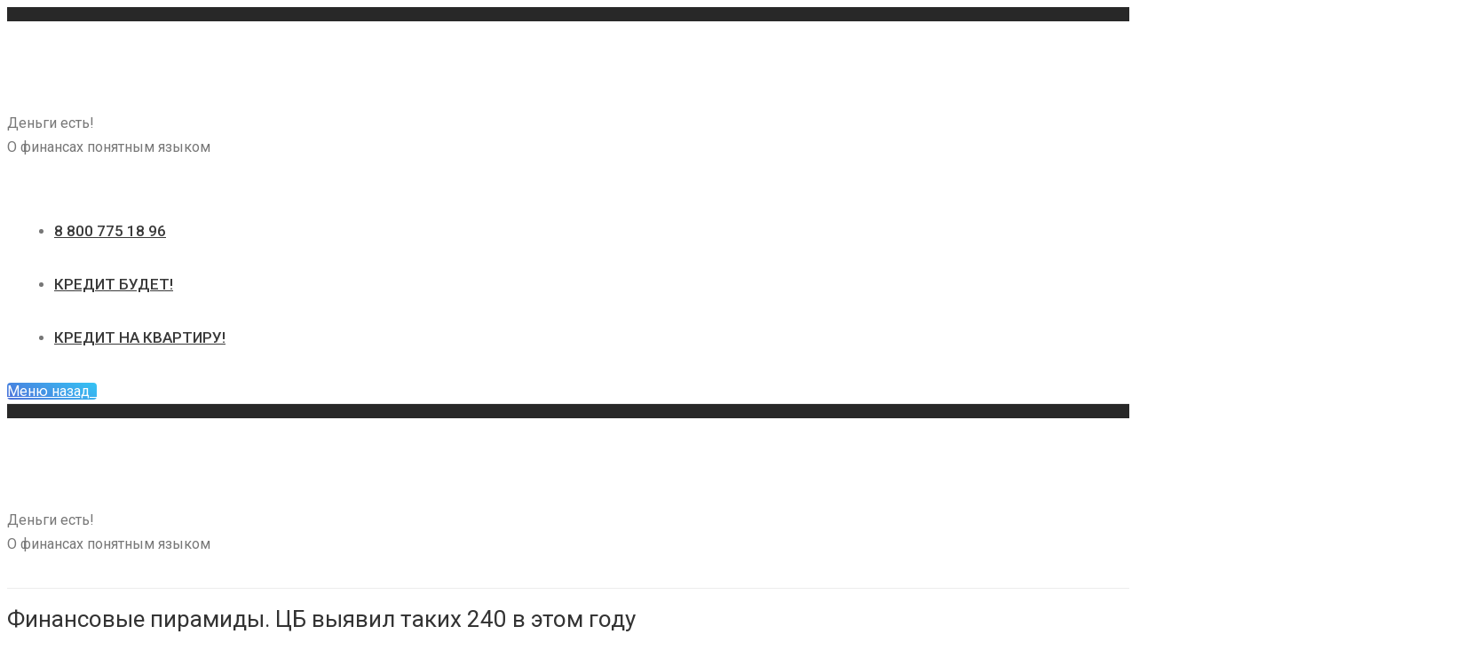

--- FILE ---
content_type: text/html; charset=UTF-8
request_url: https://www.dengiest.ru/2019/10/25/240-finansovyh-piramid/
body_size: 15703
content:
<!DOCTYPE html> <!--[if IE 6]><html id=ie6 class="ancient-ie old-ie no-js" lang=ru-RU> <![endif]--> <!--[if IE 7]><html id=ie7 class="ancient-ie old-ie no-js" lang=ru-RU> <![endif]--> <!--[if IE 8]><html id=ie8 class="old-ie no-js" lang=ru-RU> <![endif]--> <!--[if IE 9]><html id=ie9 class="old-ie9 no-js" lang=ru-RU> <![endif]--> <!--[if !(IE 6) | !(IE 7) | !(IE 8)  ]><!--><html class=no-js lang=ru-RU> <!--<![endif]--><head><meta charset=UTF-8><meta name=viewport content="width=device-width, initial-scale=1, maximum-scale=1"> <script>function createCookie(a,d,b){if(b){var c=new Date;c.setTime(c.getTime()+864E5*b);b="; expires="+c.toGMTString()}else b="";document.cookie=a+"="+d+b+"; path=/"}function readCookie(a){a+="=";for(var d=document.cookie.split(";"),b=0;b<d.length;b++){for(var c=d[b];" "==c.charAt(0);)c=c.substring(1,c.length);if(0==c.indexOf(a))return c.substring(a.length,c.length)}return null}function eraseCookie(a){createCookie(a,"",-1)}function areCookiesEnabled(){var a=!1;createCookie("testing","Hello",1);null!=readCookie("testing")&&(a=!0,eraseCookie("testing"));return a}(function(a){var d=readCookie("devicePixelRatio"),b=void 0===a.devicePixelRatio?1:a.devicePixelRatio;areCookiesEnabled()&&null==d&&(createCookie("devicePixelRatio",b,7),1!=b&&a.location.reload(!0))})(window);</script> <link rel=profile href=http://gmpg.org/xfn/11><link rel=pingback href> <!--[if IE]> <script src=//html5shiv.googlecode.com/svn/trunk/html5.js></script> <![endif]--><link rel=icon href=https://www.dengiest.ru/wp-content/uploads/2015/09/favicon-credit-16.ico type=image/x-icon><link rel="shortcut icon" href=https://www.dengiest.ru/wp-content/uploads/2015/09/favicon-credit-16.ico type=image/x-icon><meta name=google-site-verification content=DxgJ8pencs-4Txiw0ruhAr763Vh0ZOXniCXq54PEetM><meta name=yandex-verification content=775d02929c577e4b><title>Финансовые пирамиды. ЦБ выявил таких 240 в этом году - Деньги есть!</title><meta name=mobile-web-app-capable content=yes><script data-ref=https://goo.gl/C1gw96 data-abtf='[-1,-1,[[[&quot;all&quot;],&quot;https://www.dengiest.ru/wp-content/plugins/contact-form-7/includes/css/styles.css?ver=5.0.1&quot;],[[&quot;all&quot;],&quot;https://www.dengiest.ru/wp-content/plugins/social-media-widget/social_widget.css?ver=4.8.1&quot;],[[&quot;all&quot;],&quot;https://www.dengiest.ru/wp-content/plugins/vkontakte-api/assets/css/social-button.css?ver=4.0.1&quot;],[[&quot;all&quot;],&quot;https://www.dengiest.ru/wp-content/plugins/testimonial-rotator/testimonial-rotator-style.css?ver=4.8.1&quot;],[[&quot;all&quot;],&quot;https://www.dengiest.ru/wp-content/plugins/js_composer/assets/lib/font-awesome/css/font-awesome.min.css?ver=4.4.3&quot;],[[&quot;all&quot;],&quot;https://fonts.googleapis.com/css?family=Roboto%3A400%2C400italic%2C500&amp;ver=4.8.1&quot;],[[&quot;all&quot;],&quot;https://www.dengiest.ru/wp-content/themes/dt-the7/css/main.min.css?ver=2.3.5&quot;],[[&quot;all&quot;],&quot;https://www.dengiest.ru/wp-content/themes/dt-the7/css/font-awesome.min.css?ver=2.3.5&quot;],[[&quot;all&quot;],&quot;https://www.dengiest.ru/wp-content/themes/dt-the7/css/fontello/css/fontello.css?ver=2.3.5&quot;],[[&quot;all&quot;],&quot;https://www.dengiest.ru/wp-content/uploads/wp-less/dt-the7/css/main-2ea1cb39c2.css?ver=2.3.5&quot;],[[&quot;all&quot;],&quot;https://www.dengiest.ru/wp-content/uploads/wp-less/dt-the7/css/custom-2ea1cb39c2.css?ver=2.3.5&quot;],[[&quot;all&quot;],&quot;https://www.dengiest.ru/wp-content/uploads/wp-less/dt-the7/css/media-2ea1cb39c2.css?ver=2.3.5&quot;],[[&quot;all&quot;],&quot;https://www.dengiest.ru/wp-content/themes/dt-the7/style.css?ver=2.3.5&quot;],[[&quot;all&quot;],&quot;https://www.dengiest.ru/wp-content/plugins/quotes-shortcode-and-widget/include/otw_components/otw_shortcode/css/otw_shortcode.css?ver=4.8.1&quot;],[[&quot;all&quot;],&quot;https://www.dengiest.ru/wp-content/plugins/shortcodes-ultimate/includes/css/shortcodes.css?ver=5.3.0&quot;]]]'>window.Abtf={};!function(e,d){function k(b){if((b=b.getAttribute("data-abtf"))&&"string"==typeof b)try{b=JSON.parse(b)}catch(p){}if(!(b&&b instanceof Array))throw Error("invalid config");for(var a=b.length,c=0;c<a;c++)void 0===e.Abtf[c]&&(e.Abtf[c]=-1===b[c]?void 0:b[c]);d[0](n,!0)}function n(b,a){function c(){f[2]?a[17](f[3],"webfont"):void 0!==b.WebFont&&b.WebFont.load(b.WebFontConfig)}var d=b.requestAnimationFrame||b.webkitRequestAnimationFrame||b.mozRequestAnimationFrame||b.msRequestAnimationFrame||function(a){b.setTimeout(a,1E3/60)};a[15]=function(){d.apply(b,arguments)};var e=!!b.requestIdleCallback&&b.requestIdleCallback;if(a[16]=!!e&&function(){e.apply(b,arguments)},a[7])var f=a[7];a[10]=function(){if(a[6]&&a[27](a[6]),a[1]&&!a[1][1]&&a[18](a[1][0]),a[7]){if(void 0===b.WebFontConfig&&(b.WebFontConfig={}),f[0]){b.WebFontConfig.google||(b.WebFontConfig.google={});b.WebFontConfig.google.families||(b.WebFontConfig.google.families=[]);for(var e=f[0].length,d=0;d<e;d++)b.WebFontConfig.google.families.push(f[0][d])}f[1]||c()}a[12]&&!a[4]&&a[12]()};a[11]=function(){a[12]&&a[4]&&a[12]();a[1]&&a[1][1]&&a[18](a[1][0]);a[7]&&f[1]&&c()};a[14](a[11]);a[17]=function(a,b){var c=document.createElement("script");c.src=a;b&&(c.id=b);c.async=!0;var d=document.getElementsByTagName("script")[0];d?d.parentNode.insertBefore(c,d):(document.head||document.getElementsByTagName("head")[0]).appendChild(c);!0}}d[14]=function(b,a,c){(a=document)[c="addEventListener"]?a[c]("DOMContentLoaded",b):e.attachEvent("onload",b)};var l,g=[];d[0]=function(b,a){if(l||a){if(b(e,e.Abtf,e.document,Object),!0===a){if(0<g.length)for(var c=g.shift();c;)d[0](c,1),c=g.shift();l=!0;m&&d[10]()}}else g.push(b)};if(document.currentScript&&document.currentScript.hasAttribute("data-abtf"))k(document.currentScript);else{var h=document.querySelector("script[data-abtf]");h?k(h):(e.console&&void 0!==console.error&&console.error("<script data-abtf> client missing"),d[14](function(){if(!(h=document.querySelector("script[data-abtf]")))throw Error("<script data-abtf> client missing");k(h)}))}var m;d[9]=function(){l?d[10]():m=!0}}(window,Abtf);Abtf[0](function(d,b){b[12]=function(){var c,a=b[2];if(a&&"object"==typeof a)for(i in document.getElementById("AbtfCSS")&&document.getElementById("AbtfCSS").nextSibling,a)a.hasOwnProperty(i)&&"object"==typeof a[i]&&(c=a[i][0].join(","),b[19](a[i][1],c))}});Abtf[0](function(g,c){var b,d=g.document;c[19]=function(g,r,k){function l(m){if(!e){for(var b=a.href,c=n.length;c--&&!e;)if(n[c].href===b){m();return}setTimeout(function(){l(m)})}}function p(a){d.body?a():setTimeout(function(){p(a)})}function f(){function b(){c[15](function(){a.media=r||"all";k&&k()})}e||(e=!0,a.addEventListener&&a.removeEventListener("load",f),void 0!==c[5]&&0<parseInt(c[5])?setTimeout(b,c[5]):b())}var a=d.createElement("link");if(b||!1===b||(b=document.getElementById("AbtfCSS"))||(b=!1),b)var h=b;else var q=(d.body||d.getElementsByTagName("head")[0]).childNodes,h=q[q.length-1];var n=d.styleSheets;a.rel="stylesheet";a.href=g;a.media="only x";var e=!1;return a.addEventListener?a.addEventListener("load",f):a.onload=f,p(function(){h.parentNode.insertBefore(a,h.nextSibling);l(f)}),a}});Abtf[9]();</script><style id=AbtfCSS data-abtf></style><meta name=description content="Центральный банк России только за 2019 год выявил 240 финансовых пирамид. Большая часть финансовых пирамид существуют в ..."><link rel=canonical href=https://www.dengiest.ru/2019/10/25/240-finansovyh-piramid/> <script type=application/ld+json>{"@context":"https:\/\/schema.org","@type":"Organization","url":"https:\/\/www.dengiest.ru\/","sameAs":[],"@id":"https:\/\/www.dengiest.ru\/#organization","name":"\u041e\u041e\u041e \"\u041f\u0424\u0422\"","logo":"https:\/\/www.dengiest.ru\/wp-content\/uploads\/2018\/01\/de_logo.jpg"}</script> <link rel=dns-prefetch href=//www.dengiest.ru><link rel=dns-prefetch href=//fonts.googleapis.com><link rel=dns-prefetch href=//s.w.org><link rel=alternate type=application/rss+xml title="Деньги есть! &raquo; Лента" href=https://www.dengiest.ru/feed/><link rel=alternate type=application/rss+xml title="Деньги есть! &raquo; Лента комментариев" href=https://www.dengiest.ru/comments/feed/><link rel=alternate type=application/rss+xml title="Деньги есть! &raquo; Лента комментариев к &laquo;Финансовые пирамиды. ЦБ выявил таких 240 в этом году&raquo;" href=https://www.dengiest.ru/2019/10/25/240-finansovyh-piramid/feed/> <script>'use strict';(function(w){var darx={};darx.addEvent=function(elem,event,fn){if(elem.addEventListener){elem.addEventListener(event,fn,false);}else{elem.attachEvent('on'+event,function(){return(fn.call(elem,window.event));});}};darx.fireEvent=function(elem,event){var evt=elem.createEvent('Event');evt.initEvent(event,true,true);elem.dispatchEvent(evt);};darx.get=function(url,data,callback){sendRequest('GET',url,data,callback);};darx.post=function(url,data,callback){sendRequest('POST',url,data,callback);};darx.getJSON=function(url,data,callback){var callbackName='darx_jsonp_'+Math.round(1000000000*Math.random());window[callbackName]=function(data){delete window[callbackName];document.body.removeChild(script);callback(data);};var script=document.createElement('script');script.type="text/javascript";script.async=true;data.callback=callbackName;script.src=url+'?'+http_build_query(data);document.body.appendChild(script);};var http_build_query=function(data){var params=[];var type;for(var key in data){if(data.hasOwnProperty(key)){type=Object.prototype.toString.call(data[key]);if(type==='[object Array]'||type==='[object Object]'){for(var i in data[key]){if(data[key].hasOwnProperty(i)){params.push(encodeURIComponent(key)+'[]='+encodeURIComponent(data[key][i]));}}}else{params.push(encodeURIComponent(key)+'='+encodeURIComponent(data[key]));}}}return params.join('&');};var sendRequest=function(method,url,data,callback){var xhr=false;var XMLHttpFactories=[function(){return new XMLHttpRequest()},function(){return new ActiveXObject("Msxml2.XMLHTTP")},function(){return new ActiveXObject("Msxml3.XMLHTTP")},function(){return new ActiveXObject("Microsoft.XMLHTTP")}];for(var i=0;i<XMLHttpFactories.length;++i){try{xhr=XMLHttpFactories[i]()}catch(e){continue;}break;}if(!xhr)return;if(method==='GET'){data.r=Math.random();url+='?'+http_build_query(data);}xhr.open(method,url,true);xhr.setRequestHeader("X-Requested-With","XMLHttpRequest");xhr.timeout=5000;if(callback){xhr.loaded=xhr.onreadystatechange=function(){if(xhr.readyState!==4)return;callback(xhr.responseText,xhr);}}if(method!=='GET'){xhr.setRequestHeader("Content-type","application/x-www-form-urlencoded");xhr.send(http_build_query(data));}else{xhr.send(null);}};w.darx=darx;}(window));</script>  <script
src="//www.googletagmanager.com/gtag/js?id=UA-59156252-1"  data-cfasync=false data-wpfc-render=false async></script> <script data-cfasync=false data-wpfc-render=false>var mi_version='8.10.1';var mi_track_user=true;var mi_no_track_reason='';var disableStrs=['ga-disable-UA-59156252-1',];function __gtagTrackerIsOptedOut(){for(var index=0;index<disableStrs.length;index++){if(document.cookie.indexOf(disableStrs[index]+'=true')>-1){return true;}}return false;}if(__gtagTrackerIsOptedOut()){for(var index=0;index<disableStrs.length;index++){window[disableStrs[index]]=true;}}function __gtagTrackerOptout(){for(var index=0;index<disableStrs.length;index++){document.cookie=disableStrs[index]+'=true; expires=Thu, 31 Dec 2099 23:59:59 UTC; path=/';window[disableStrs[index]]=true;}}if('undefined'===typeof gaOptout){function gaOptout(){__gtagTrackerOptout();}}window.dataLayer=window.dataLayer||[];window.MonsterInsightsDualTracker={helpers:{},trackers:{},};if(mi_track_user){function __gtagDataLayer(){dataLayer.push(arguments);}function __gtagTracker(type,name,parameters){if(!parameters){parameters={};}if(parameters.send_to){__gtagDataLayer.apply(null,arguments);return;}if(type==='event'){parameters.send_to=monsterinsights_frontend.ua;__gtagDataLayer(type,name,parameters);}else{__gtagDataLayer.apply(null,arguments);}}__gtagTracker('js',new Date());__gtagTracker('set',{'developer_id.dZGIzZG':true,});__gtagTracker('config','UA-59156252-1',{"forceSSL":"true","anonymize_ip":"true"});window.gtag=__gtagTracker;(function(){var noopfn=function(){return null;};var newtracker=function(){return new Tracker();};var Tracker=function(){return null;};var p=Tracker.prototype;p.get=noopfn;p.set=noopfn;p.send=function(){var args=Array.prototype.slice.call(arguments);args.unshift('send');__gaTracker.apply(null,args);};var __gaTracker=function(){var len=arguments.length;if(len===0){return;}var f=arguments[len-1];if(typeof f!=='object'||f===null||typeof f.hitCallback!=='function'){if('send'===arguments[0]){var hitConverted,hitObject=false,action;if('event'===arguments[1]){if('undefined'!==typeof arguments[3]){hitObject={'eventAction':arguments[3],'eventCategory':arguments[2],'eventLabel':arguments[4],'value':arguments[5]?arguments[5]:1,}}}if('pageview'===arguments[1]){if('undefined'!==typeof arguments[2]){hitObject={'eventAction':'page_view','page_path':arguments[2],}}}if(typeof arguments[2]==='object'){hitObject=arguments[2];}if(typeof arguments[5]==='object'){Object.assign(hitObject,arguments[5]);}if('undefined'!==typeof arguments[1].hitType){hitObject=arguments[1];if('pageview'===hitObject.hitType){hitObject.eventAction='page_view';}}if(hitObject){action='timing'===arguments[1].hitType?'timing_complete':hitObject.eventAction;hitConverted=mapArgs(hitObject);__gtagTracker('event',action,hitConverted);}}return;}function mapArgs(args){var arg,hit={};var gaMap={'eventCategory':'event_category','eventAction':'event_action','eventLabel':'event_label','eventValue':'event_value','nonInteraction':'non_interaction','timingCategory':'event_category','timingVar':'name','timingValue':'value','timingLabel':'event_label','page':'page_path','location':'page_location','title':'page_title',};for(arg in args){if(!(!args.hasOwnProperty(arg)||!gaMap.hasOwnProperty(arg))){hit[gaMap[arg]]=args[arg];}else{hit[arg]=args[arg];}}return hit;}try{f.hitCallback();}catch(ex){}};__gaTracker.create=newtracker;__gaTracker.getByName=newtracker;__gaTracker.getAll=function(){return[];};__gaTracker.remove=noopfn;__gaTracker.loaded=true;window['__gaTracker']=__gaTracker;})();}else{console.log("");(function(){function __gtagTracker(){return null;}window['__gtagTracker']=__gtagTracker;window['gtag']=__gtagTracker;})();}</script>  <script>window._wpemojiSettings={"baseUrl":"https:\/\/s.w.org\/images\/core\/emoji\/2.3\/72x72\/","ext":".png","svgUrl":"https:\/\/s.w.org\/images\/core\/emoji\/2.3\/svg\/","svgExt":".svg","source":{"concatemoji":"https:\/\/www.dengiest.ru\/wp-includes\/js\/wp-emoji-release.min.js?ver=4.8.1"}};!function(a,b,c){function d(a){var b,c,d,e,f=String.fromCharCode;if(!k||!k.fillText)return!1;switch(k.clearRect(0,0,j.width,j.height),k.textBaseline="top",k.font="600 32px Arial",a){case"flag":return k.fillText(f(55356,56826,55356,56819),0,0),b=j.toDataURL(),k.clearRect(0,0,j.width,j.height),k.fillText(f(55356,56826,8203,55356,56819),0,0),c=j.toDataURL(),b===c&&(k.clearRect(0,0,j.width,j.height),k.fillText(f(55356,57332,56128,56423,56128,56418,56128,56421,56128,56430,56128,56423,56128,56447),0,0),b=j.toDataURL(),k.clearRect(0,0,j.width,j.height),k.fillText(f(55356,57332,8203,56128,56423,8203,56128,56418,8203,56128,56421,8203,56128,56430,8203,56128,56423,8203,56128,56447),0,0),c=j.toDataURL(),b!==c);case"emoji4":return k.fillText(f(55358,56794,8205,9794,65039),0,0),d=j.toDataURL(),k.clearRect(0,0,j.width,j.height),k.fillText(f(55358,56794,8203,9794,65039),0,0),e=j.toDataURL(),d!==e}return!1}function e(a){var c=b.createElement("script");c.src=a,c.defer=c.type="text/javascript",b.getElementsByTagName("head")[0].appendChild(c)}var f,g,h,i,j=b.createElement("canvas"),k=j.getContext&&j.getContext("2d");for(i=Array("flag","emoji4"),c.supports={everything:!0,everythingExceptFlag:!0},h=0;h<i.length;h++)c.supports[i[h]]=d(i[h]),c.supports.everything=c.supports.everything&&c.supports[i[h]],"flag"!==i[h]&&(c.supports.everythingExceptFlag=c.supports.everythingExceptFlag&&c.supports[i[h]]);c.supports.everythingExceptFlag=c.supports.everythingExceptFlag&&!c.supports.flag,c.DOMReady=!1,c.readyCallback=function(){c.DOMReady=!0},c.supports.everything||(g=function(){c.readyCallback()},b.addEventListener?(b.addEventListener("DOMContentLoaded",g,!1),a.addEventListener("load",g,!1)):(a.attachEvent("onload",g),b.attachEvent("onreadystatechange",function(){"complete"===b.readyState&&c.readyCallback()})),f=c.source||{},f.concatemoji?e(f.concatemoji):f.wpemoji&&f.twemoji&&(e(f.twemoji),e(f.wpemoji)))}(window,document,window._wpemojiSettings);</script> <style>img.wp-smiley,img.emoji{display:inline !important;border:none !important;box-shadow:none !important;height:1em !important;width:1em !important;margin:0 .07em !important;vertical-align:-0.1em !important;background:none !important;padding:0 !important}</style> <!--[if lt IE 9]><link rel=stylesheet id=dt-old-ie-css  href='https://www.dengiest.ru/wp-content/themes/dt-the7/css/old-ie.min.css?ver=2.3.5' type=text/css media=all> <![endif]--> <!--[if lt IE 9]><link rel=stylesheet id=dt-custom-old-ie.less-css  href='https://www.dengiest.ru/wp-content/uploads/wp-less/dt-the7/css/custom-old-ie-2ea1cb39c2.css?ver=2.3.5' type=text/css media=all> <![endif]--> <script src='https://www.dengiest.ru/wp-content/plugins/google-analytics-for-wordpress/assets/js/frontend-gtag.min.js?ver=8.10.1'></script> <script data-cfasync=false data-wpfc-render=false id=monsterinsights-frontend-script-js-extra>var monsterinsights_frontend={"js_events_tracking":"true","download_extensions":"doc,pdf,ppt,zip,xls,docx,pptx,xlsx","inbound_paths":"[]","home_url":"https:\/\/www.dengiest.ru","hash_tracking":"false","ua":"UA-59156252-1","v4_id":""};</script> <script>var ajaxurl="https:\/\/www.dengiest.ru\/wp-admin\/admin-ajax.php";</script> <script src='https://www.dengiest.ru/wp-includes/js/jquery/jquery.js?ver=1.12.4'></script> <script src='https://www.dengiest.ru/wp-includes/js/jquery/jquery-migrate.min.js?ver=1.4.1'></script> <script src='https://www.dengiest.ru/wp-content/plugins/useful-banner-manager/scripts.js?ver=4.8.1'></script> <script src='https://www.dengiest.ru/wp-content/plugins/wp-hide-post/public/js/wp-hide-post-public.js?ver=2.0.10'></script> <script src='https://www.dengiest.ru/wp-content/plugins/testimonial-rotator/js/jquery.cycletwo.js?ver=4.8.1'></script> <script src='https://www.dengiest.ru/wp-content/plugins/testimonial-rotator/js/jquery.cycletwo.addons.js?ver=4.8.1'></script> <script>var dtLocal={"passText":"\u0427\u0442\u043e \u0431\u044b \u043f\u043e\u0441\u043c\u043e\u0442\u0440\u0435\u0442\u044c \u0437\u0430\u0449\u0438\u0449\u0451\u043d\u043d\u043e\u0435 \u0441\u043e\u043e\u0431\u0449\u0435\u043d\u0438\u0435, \u043d\u0443\u0436\u043d\u043e \u0432\u0432\u0435\u0441\u0442\u0438 \u043f\u0430\u0440\u043e\u043b\u044c","moreButtonText":{"loading":"\u0417\u0430\u0433\u0440\u0443\u0437\u043a\u0430 ..."},"postID":"6970","ajaxurl":"https:\/\/www.dengiest.ru\/wp-admin\/admin-ajax.php","contactNonce":"393203bc7b","ajaxNonce":"1109ce9c5a","pageData":"","themeSettings":{"smoothScroll":"off","lazyLoading":false,"accentColor":{"mode":"gradient","color":["#4d71da","#35c4f4"]},"mobileHeader":{"firstSwitchPoint":970},"content":{"responsivenessTreshold":970,"textColor":"#777777","headerColor":"#333333"},"stripes":{"stripe1":{"textColor":"#777777","headerColor":"#333333"},"stripe2":{"textColor":"#f9f9f9","headerColor":"#f9f9f9"},"stripe3":{"textColor":"#2f363d","headerColor":"#2f363d"}}}};</script> <script src='https://www.dengiest.ru/wp-content/themes/dt-the7/js/above-the-fold.min.js?ver=2.3.5'></script> <link rel=https://api.w.org/ href=https://www.dengiest.ru/wp-json/><link rel=EditURI type=application/rsd+xml title=RSD href=https://www.dengiest.ru/xmlrpc.php?rsd><meta name=generator content="WordPress 4.8.1"><link rel=shortlink href='https://www.dengiest.ru/?p=6970'><link rel=alternate type=application/json+oembed href="https://www.dengiest.ru/wp-json/oembed/1.0/embed?url=https%3A%2F%2Fwww.dengiest.ru%2F2019%2F10%2F25%2F240-finansovyh-piramid%2F"><link rel=alternate type=text/xml+oembed href="https://www.dengiest.ru/wp-json/oembed/1.0/embed?url=https%3A%2F%2Fwww.dengiest.ru%2F2019%2F10%2F25%2F240-finansovyh-piramid%2F&#038;format=xml"> <script>jQuery(document).ready(function(){var ajaxRevslider=function(obj){var content="";data={};data.action='revslider_ajax_call_front';data.client_action='get_slider_html';data.token='20d543f321';data.type=obj.type;data.id=obj.id;data.aspectratio=obj.aspectratio;jQuery.ajax({type:"post",url:"https://www.dengiest.ru/wp-admin/admin-ajax.php",dataType:'json',data:data,async:false,success:function(ret,textStatus,XMLHttpRequest){if(ret.success==true)content=ret.data;},error:function(e){console.log(e);}});return content;};var ajaxRemoveRevslider=function(obj){return jQuery(obj.selector+" .rev_slider").revkill();};var extendessential=setInterval(function(){if(jQuery.fn.tpessential!=undefined){clearInterval(extendessential);if(typeof(jQuery.fn.tpessential.defaults)!=='undefined'){jQuery.fn.tpessential.defaults.ajaxTypes.push({type:"revslider",func:ajaxRevslider,killfunc:ajaxRemoveRevslider,openAnimationSpeed:0.3});}}},30);});</script> <script>dtGlobals.logoEnabled=1;dtGlobals.logoURL='https://www.dengiest.ru/wp-content/uploads/2015/08/logo_white_small.png 1x, https://www.dengiest.ru/wp-content/uploads/2015/08/logo_white1.png 2x';dtGlobals.logoW='59';dtGlobals.logoH='28';smartMenu=1;</script> <meta name=generator content="Powered by Visual Composer - drag and drop page builder for WordPress."> <!--[if IE 8]><link rel=stylesheet type=text/css href=https://www.dengiest.ru/wp-content/plugins/js_composer/assets/css/vc-ie8.css media=screen><![endif]--><meta name=onesignal content=wordpress-plugin> <script>window.OneSignal=window.OneSignal||[];OneSignal.push(function(){OneSignal.SERVICE_WORKER_UPDATER_PATH="OneSignalSDKUpdaterWorker.js.php";OneSignal.SERVICE_WORKER_PATH="OneSignalSDKWorker.js.php";OneSignal.SERVICE_WORKER_PARAM={scope:"/"};OneSignal.setDefaultNotificationUrl("https://www.dengiest.ru");var oneSignal_options={};window._oneSignalInitOptions=oneSignal_options;oneSignal_options['wordpress']=true;oneSignal_options['appId']='9a64280d-6fc0-41d3-8bd7-0a3e75c7ad0d';oneSignal_options['allowLocalhostAsSecureOrigin']=true;oneSignal_options['welcomeNotification']={};oneSignal_options['welcomeNotification']['title']="";oneSignal_options['welcomeNotification']['message']="Спасибо, что подписались на наши новости!";oneSignal_options['path']="https://www.dengiest.ru/wp-content/plugins/onesignal-free-web-push-notifications/sdk_files/";oneSignal_options['safari_web_id']="Web ID web.onesignal.auto.6b31cc7e-8212-45ce-95eb-ed8c35d3e69c";oneSignal_options['persistNotification']=false;oneSignal_options['promptOptions']={};oneSignal_options['notifyButton']={};oneSignal_options['notifyButton']['enable']=true;oneSignal_options['notifyButton']['position']='bottom-left';oneSignal_options['notifyButton']['theme']='default';oneSignal_options['notifyButton']['size']='medium';oneSignal_options['notifyButton']['showCredit']=true;oneSignal_options['notifyButton']['text']={};oneSignal_options['notifyButton']['text']['tip.state.unsubscribed']='Подписаться на новости';oneSignal_options['notifyButton']['text']['tip.state.subscribed']='Вы подписались на новости';oneSignal_options['notifyButton']['text']['tip.state.blocked']='Вы заблокировали оповещения';oneSignal_options['notifyButton']['text']['message.action.subscribed']='Спасибо за подписку на новости!';oneSignal_options['notifyButton']['text']['message.action.resubscribed']='Вы подписались на новости';oneSignal_options['notifyButton']['text']['message.action.unsubscribed']='Вы больше не будете получать оповещения';oneSignal_options['notifyButton']['text']['dialog.main.title']='Настроить оповещения';oneSignal_options['notifyButton']['text']['dialog.main.button.subscribe']='Подписаться';oneSignal_options['notifyButton']['text']['dialog.main.button.unsubscribe']='Отписаться';oneSignal_options['notifyButton']['text']['dialog.blocked.title']='Разблокировать оповещения';oneSignal_options['notifyButton']['text']['dialog.blocked.message']='Следуйте инструкциям для активации уведомлений:';OneSignal.init(window._oneSignalInitOptions);OneSignal.showSlidedownPrompt();});function documentInitOneSignal(){var oneSignal_elements=document.getElementsByClassName("OneSignal-prompt");var oneSignalLinkClickHandler=function(event){OneSignal.push(['registerForPushNotifications']);event.preventDefault();};for(var i=0;i<oneSignal_elements.length;i++)oneSignal_elements[i].addEventListener('click',oneSignalLinkClickHandler,false);}if(document.readyState==='complete'){documentInitOneSignal();}else{window.addEventListener("load",function(event){documentInitOneSignal();});}</script> <link rel=icon href=https://www.dengiest.ru/wp-content/uploads/2015/09/favicon-credit-16.ico type=image/x-icon><link rel="shortcut icon" href=https://www.dengiest.ru/wp-content/uploads/2015/09/favicon-credit-16.ico type=image/x-icon> <noscript><style>.wpb_animate_when_almost_visible{opacity:1}</style></noscript><meta property=vk:app_id content=5627414></head><body class="post-template-default single single-post postid-6970 single-format-standard scale-on-hover accent-gradient srcset-enabled btn-material style-ios boxes-transparent-bg bold-icons phantom-fade wpb-js-composer js-comp-ver-4.4.3 vc_responsive"><div id=page> <header id=header class="full-width-line show-device-logo show-mobile-logo dt-parent-menu-clickable line-decoration logo-left" role=banner><div id=top-bar role=complementary class="text-small solid-bg top-bar-hide top-bar-empty"><div class=wf-wrap><div class=wf-container-top><div class="wf-table wf-mobile-collapsed"></div></div></div></div><div class="wf-wrap "><div class=wf-table><div id=branding class=wf-td><a rel=nofollow href=https://www.dengiest.ru/><img class=" preload-me" srcset="https://www.dengiest.ru/wp-content/uploads/2015/08/logo_white.png 1x, https://www.dengiest.ru/wp-content/uploads/2015/08/de_logo_100_white.png 2x" width=118 height=57  alt="Деньги есть!"><img class="mobile-logo preload-me" srcset="https://www.dengiest.ru/wp-content/uploads/2015/08/logo_white1.png 1x, https://www.dengiest.ru/wp-content/uploads/2015/08/de_logo_100_white.png 2x" width=118 height=57  alt="Деньги есть!"></a><div id=site-title class=assistive-text>Деньги есть!</div><div id=site-description class=assistive-text>О финансах понятным языком</div></div> <nav id=products_navigation><ul id=main-nav class="fancy-rollovers wf-mobile-hidden gradient-decor underline-hover"><li class=" menu-item menu-item-type-post_type menu-item-object-page menu-item-2066 first"><a href=https://www.dengiest.ru/callback/><span>8 800 775 18 96</span></a></li><li class=" menu-item menu-item-type-post_type menu-item-object-page menu-item-3199"><a href=https://www.dengiest.ru/kreditbudet/><span>Кредит Будет!</span></a></li><li class=" menu-item menu-item-type-post_type menu-item-object-page menu-item-4949"><a href=https://www.dengiest.ru/kredit-na-kvartiru/><span>Кредит на квартиру!</span></a></li></ul> <a href=#show-menu rel=nofollow id=mobile-menu class=accent-bg> <span class=menu-open>Меню</span> <span class=menu-back>назад</span> <span class=wf-phone-visible>&nbsp;</span> </a> </nav></div></div></header> <header id=header class="full-width-line show-device-logo show-mobile-logo dt-parent-menu-clickable line-decoration logo-classic" role=banner><div id=top-bar role=complementary class="text-small solid-bg top-bar-hide top-bar-empty"><div class=wf-wrap><div class=wf-container-top><div class="wf-table wf-mobile-collapsed"></div></div></div></div><div class=wf-wrap><div class=wf-table><div id=branding class=wf-td><a rel=nofollow href=https://www.dengiest.ru/><img class=" preload-me" srcset="https://www.dengiest.ru/wp-content/uploads/2015/08/logo_white.png 1x, https://www.dengiest.ru/wp-content/uploads/2015/08/de_logo_100_white.png 2x" width=118 height=57  alt="Деньги есть!"><img class="mobile-logo preload-me" srcset="https://www.dengiest.ru/wp-content/uploads/2015/08/logo_white1.png 1x, https://www.dengiest.ru/wp-content/uploads/2015/08/de_logo_100_white.png 2x" width=118 height=57  alt="Деньги есть!"></a><div id=site-title class=assistive-text>Деньги есть!</div><div id=site-description class=assistive-text>О финансах понятным языком</div></div></div></div><div class=navigation-holder><div class="wf-wrap "><div class="wf-td hgroup"><h1 class="h3-size entry-title">Финансовые пирамиды. ЦБ выявил таких 240 в этом году</h1></div><div class=wf-td><div class=assistive-text>Вы здесь:</div><ol class="breadcrumbs text-normal" xmlns:v=http://rdf.data-vocabulary.org/#><li typeof=v:Breadcrumb><a rel=v:url rel=nofollow property=v:title href=https://www.dengiest.ru/ title>Главная</a></li><li typeof=v:Breadcrumb><a rel=v:url rel=nofollow property=v:title href=https://www.dengiest.ru/category/interesno-o-finansah/>Интересно о финансах</a></li><li class=current>Финансовые пирамиды. ЦБ выявил таких 240 в этом году</li></ol></div> <nav id=navigation><ul id=main-nav class="fancy-rollovers wf-mobile-hidden gradient-decor underline-hover"><li class=" menu-item menu-item-type-post_type menu-item-object-page menu-item-2080 first"><a href=https://www.dengiest.ru/interesno-o-finansah/><span>Интересно о финансах</span></a></li><li class=" menu-item menu-item-type-post_type menu-item-object-page menu-item-1508"><a href=https://www.dengiest.ru/contacts/><span>Контакты</span></a></li></ul> <a href=#show-menu rel=nofollow id=mobile-menu class=accent-bg> <span class=menu-open>Меню</span> <span class=menu-back>назад</span> <span class=wf-phone-visible>&nbsp;</span> </a> </nav></div></div></header>  <script >(function(d,w,c){(w[c]=w[c]||[]).push(function(){try{w.yaCounter31724961=new Ya.Metrika({id:31724961,clickmap:true,trackLinks:true,accurateTrackBounce:true,webvisor:true});}catch(e){}});var n=d.getElementsByTagName("script")[0],s=d.createElement("script"),f=function(){n.parentNode.insertBefore(s,n);};s.type="text/javascript";s.async=true;s.src="https://mc.yandex.ru/metrika/watch.js";if(w.opera=="[object Opera]"){d.addEventListener("DOMContentLoaded",f,false);}else{f();}})(document,window,"yandex_metrika_callbacks");</script> <noscript><div><img src=https://mc.yandex.ru/watch/31724961 style="position:absolute; left:-9999px;" alt></div></noscript><div class="page-title title-left transparent-bg" style="min-height: 106px;"><div class=wf-wrap><div class=wf-container-title><div class=wf-table style="height: 106px;"><div class="wf-td hgroup"><span class="h3-size entry-title">Финансовые пирамиды. ЦБ выявил таких 240 в этом году</span></div><div class=wf-td><div class=assistive-text>Вы здесь:</div><ol class="breadcrumbs text-normal" xmlns:v=http://rdf.data-vocabulary.org/#><li typeof=v:Breadcrumb><a rel=v:url rel=nofollow property=v:title href=https://www.dengiest.ru/ title>Главная</a></li><li typeof=v:Breadcrumb><a rel=v:url rel=nofollow property=v:title href=https://www.dengiest.ru/category/interesno-o-finansah/>Интересно о финансах</a></li><li class=current>Финансовые пирамиды. ЦБ выявил таких 240 в этом году</li></ol></div></div></div></div></div><div id=main class=sidebar-right><div class=main-gradient></div><div class=wf-wrap><div class=wf-container-main><div class="article-top-bar transparent-bg post-meta-disabled"><div class=wf-wrap><div class=wf-container-top><div class=navigation-inner><div class=single-navigation-wrap><a class=prev-post href=https://www.dengiest.ru/2019/10/28/mfo-i-biometriya/ rel=next></a><a class=next-post href=https://www.dengiest.ru/2019/10/23/rossiyane-bedneyut-na-glazah/ rel=prev></a></div></div></div></div></div><div id=content class=content role=main> <article id=post-6970 class="post-6970 post type-post status-publish format-standard has-post-thumbnail category-interesno-o-finansah description-off"> <a href=https://www.dengiest.ru/wp-content/uploads/2019/10/piramida-min.jpg class="alignnone rollover rollover-zoom dt-single-mfp-popup dt-mfp-item mfp-image"  title="финансовые пирамиды" data-dt-img-description><img class=preload-me src=https://www.dengiest.ru/wp-content/uploads/2019/10/piramida-min.jpg width=1280 height=865  title=пирамида alt="финансовые пирамиды"></a> <script>window.stManager={};window.stManager.done=function(type){if(type==='api/share.js'){darx.fireEvent(document,'vkapi_vkshare');}};</script> <div style=clear:both;><ul class=nostyle style=float:left><li><div class=vkapishare id=vkapi_share_6970_641932368></div></li> <script>(function(){darx.addEvent(document,'vkapi_vkshare',function(){document.getElementById('vkapi_share_6970_641932368').innerHTML=VK.Share.button({url:'https://www.dengiest.ru/2019/10/25/240-finansovyh-piramid/',title:'Финансовые пирамиды. ЦБ выявил таких 240 в этом году',description:'Центральный банк России только за 2019 год вывел на чистую "воду"  240 финансовых пирамид. Еще свежа память о Кэшбери. Помните такую? Многи',image:'https://www.dengiest.ru/wp-content/uploads/2019/10/piramida-min.jpg'},{type:'round_nocount',text:'Сохранить'});});})();</script><li><div style=max-width:65px><a target=_blank class=mrc__plugin_uber_like_button style='display: none' href=https%3A%2F%2Fwww.dengiest.ru%2F2019%2F10%2F25%2F240-finansovyh-piramid%2F data-mrc-config="{'nt':'1','cm':'1','sz':'20','st':'1','tp':'mm'}">Нравится</a></div></li><li><div id=okapi_share_1><script>(function(){darx.addEvent(document,'ok',function(){setTimeout(function(){OK.CONNECT.insertShareWidget("okapi_share_1","https%3A%2F%2Fwww.dengiest.ru%2F2019%2F10%2F25%2F240-finansovyh-piramid%2F","{width:145,height:30,st:'oval',sz:20,ck:1}");},0);});})();</script></div></li><li><div id=vkapi_like_6970_1726529182></div></li><script>(function(){darx.addEvent(document,'vk',function(){VK.init({apiId:5627414});VK.Widgets.Like('vkapi_like_6970_1726529182',{width:1,height:20,type:'button',verb:'0',pageTitle:'Финансовые пирамиды. ЦБ выявил таких 240 в этом году',pageDescription:'Центральный банк России только за 2019 год вывел на чистую "воду"  240 финансовых пирамид. Еще свежа память о Кэшбери. Помните такую? Многи',pageUrl:'https://www.dengiest.ru/2019/10/25/240-finansovyh-piramid/',pageImage:'https://www.dengiest.ru/wp-content/uploads/2019/10/piramida-min.jpg',text:'Центральный банк России только за 2019 год вывел на чистую "воду"  240 финансовых пирамид. Еще свежа память о Кэшбери. Помните такую? Многи'},6970);});})();</script></ul></div><br style=clear:both;><p class=p1><b>Центральный банк России только за 2019 год вывел на чистую &#171;воду&#187;  240 финансовых пирамид.</b></p><p>Еще свежа память о Кэшбери. Помните такую? Многие там потеряли свои деньги.<span id=more-6970></span></p><p class=p1>Большая часть финансовых мошенников присутствуют в кибер пространстве. Т.е. они доступны онлайн каждому, кто имеет интернет.  90 пирамид существовали в виде интернет-проектов.<span class=Apple-converted-space>  </span>Обычно они работают под прикрытием ООО, потребительского кооператива и подобных компаний.</p><p class=p1><strong>Мы писали ранее про признаки финансовых пирамид вот <span style="color: #3366ff;"><a href=https://www.dengiest.ru/2019/03/13/chto-takoe-finansovaya-piramida/ target=_blank rel=noopener><span style="color: #3366ff;">здесь</span></a></span>. Почитайте.</strong></p><p class=p1>Кстати, финансовые пирамиды это небольшая часть нелегальных кредиторов. Всего за 9 месяцев этого года Банк России выявил более 1,5 тысяч нелегальных кредиторов.</p><h3 class="p1"><strong>При этом позитивным фактором ЦБ считает тот факт, что снижается число россиян, которые участвуют в мошеннических финансовых схемах.</strong></h3><p class=p1>При ЦБ некоторое время назад был создан специальный департамент, который контролирует возникновение всяческих нелегальных финансовых схем. Это Департамент противодействия недобросовестным практикам.</p><p class=p1>Его руководитель отмечает, что не только ЦБ мониторит ситуацию, но и сами граждане теперь активно сообщают о нарушении своих прав.</p><p>_________</p><p><strong>Что еще почитать:</strong></p><p><strong><a href=https://www.dengiest.ru/2019/05/29/zaemshhiki-s-povyshennym-riskom/ target=_blank rel=noopener><span style="color: #3366ff;">Проблемный заемщик. Кого банки считают клиентами с повышенным риском</span></a></strong></p><p><strong><a href=https://www.dengiest.ru/2016/07/09/kak-formiruetsya-kreditnaya-istoriya-i-prichem-tut-kreditnyj-rejting/ target=_blank rel=noopener><span style="color: #3366ff;">Как формируется кредитная история, и причем тут кредитный рейтинг?</span></a></strong></p><p><strong><a href=https://www.dengiest.ru/2018/11/29/finansovye-problemy/ target=_blank rel=noopener><span style="color: #3366ff;">Как понять, что у вас уже финансовые проблемы?</span></a></strong></p><p><strong>Подписывайтесь на наши новости по электронной почте. Всегда будете в курсе новостей и полезных советов.</strong></p> [newsletter]<div class=su-button-center><a href=https://www.dengiest.ru/kreditbudet/ class="su-button su-button-style-flat su-button-wide" style=color:#FFFFFF;background-color:#2d39ef;border-color:#242ebf;border-radius:66px;-moz-border-radius:66px;-webkit-border-radius:66px target=_blank rel=noopener><span style="color:#FFFFFF;padding:0px 30px;font-size:22px;line-height:44px;border-color:#6c74f4;border-radius:66px;-moz-border-radius:66px;-webkit-border-radius:66px;text-shadow:2px 2px 4px #000000;-moz-text-shadow:2px 2px 4px #000000;-webkit-text-shadow:2px 2px 4px #000000"> Заявку на заем под залог недвижимости можно оставить здесь. Разные кредиторы</span></a></div> <script>window.stManager={};window.stManager.done=function(type){if(type==='api/share.js'){darx.fireEvent(document,'vkapi_vkshare');}};</script> <script>window.stManager={};window.stManager.done=function(type){if(type==='api/share.js'){darx.fireEvent(document,'vkapi_vkshare');}};</script> <script>window.stManager={};window.stManager.done=function(type){if(type==='api/share.js'){darx.fireEvent(document,'vkapi_vkshare');}};</script> <script>window.stManager={};window.stManager.done=function(type){if(type==='api/share.js'){darx.fireEvent(document,'vkapi_vkshare');}};</script> <div class="dt-fancy-separator title-left fancy-posts-title"><div class=dt-fancy-title>Related posts<span class="separator-holder separator-right"></span></div></div><section class="items-grid round-images wf-container"><div class="wf-cell wf-1-2"><div class=borders><article class=post-format-standard><div class=wf-td><a class="alignleft post-rollover" href=https://www.dengiest.ru/2022/12/02/prodazha-nedvizhimosti-po-doverennosti/ ><img class=preload-me srcset="https://www.dengiest.ru/wp-content/uploads/2022/12/house-167734_1920-min-60x60.jpg 1x, https://www.dengiest.ru/wp-content/uploads/2022/12/house-167734_1920-min-120x120.jpg 2x" width=60 height=60  alt></a></div><div class=post-content><a href=https://www.dengiest.ru/2022/12/02/prodazha-nedvizhimosti-po-doverennosti/>Продажа недвижимости по доверенности</a><br/><time class=text-secondary datetime=2022-12-02T06:54:18+00:00>02.12.2022</time></div></article></div></div><div class="wf-cell wf-1-2"><div class=borders><article class=post-format-standard><div class=wf-td><a class="alignleft post-rollover" href=https://www.dengiest.ru/2022/12/01/chto-izmenitsya-v-koshelke-rossiyan-v-dekabre-2022-goda/ ><img class=preload-me srcset="https://www.dengiest.ru/wp-content/uploads/2019/10/izmeneniya-60x60.jpg 1x, https://www.dengiest.ru/wp-content/uploads/2019/10/izmeneniya-120x120.jpg 2x" width=60 height=60  alt></a></div><div class=post-content><a href=https://www.dengiest.ru/2022/12/01/chto-izmenitsya-v-koshelke-rossiyan-v-dekabre-2022-goda/>Что изменится в кошельке россиян в декабре 2022 года</a><br/><time class=text-secondary datetime=2022-12-01T06:02:32+00:00>01.12.2022</time></div></article></div></div><div class="wf-cell wf-1-2"><div class=borders><article class=post-format-standard><div class=wf-td><a class="alignleft post-rollover" href=https://www.dengiest.ru/2022/11/25/ipotechnyj-kredit-i-potrebitelskij-kredit-v-chem-raznitsa/ ><img class=preload-me srcset="https://www.dengiest.ru/wp-content/uploads/2022/11/mortgage-5266520_1920-min-60x60.jpg 1x, https://www.dengiest.ru/wp-content/uploads/2022/11/mortgage-5266520_1920-min-120x120.jpg 2x" width=60 height=60  alt></a></div><div class=post-content><a href=https://www.dengiest.ru/2022/11/25/ipotechnyj-kredit-i-potrebitelskij-kredit-v-chem-raznitsa/>Ипотечный кредит и потребительский кредит. В чем разница?</a><br/><time class=text-secondary datetime=2022-11-25T06:41:42+00:00>25.11.2022</time></div></article></div></div><div class="wf-cell wf-1-2"><div class=borders><article class=post-format-standard><div class=wf-td><a class="alignleft post-rollover" href=https://www.dengiest.ru/2022/11/21/teper-semi-budut-poluchat-edinoe-sotsialnoe-posobie/ ><img class=preload-me srcset="https://www.dengiest.ru/wp-content/uploads/2022/11/child-3046494_1920-min-60x60.jpg 1x, https://www.dengiest.ru/wp-content/uploads/2022/11/child-3046494_1920-min-120x120.jpg 2x" width=60 height=60  alt></a></div><div class=post-content><a href=https://www.dengiest.ru/2022/11/21/teper-semi-budut-poluchat-edinoe-sotsialnoe-posobie/>Теперь семьи будут получать Единое социальное пособие</a><br/><time class=text-secondary datetime=2022-11-21T16:21:20+00:00>21.11.2022</time></div></article></div></div></section> </article><div id=comments> <input type=hidden id=comments_post_id value=6970><style scoped=scoped>#vkapi_wrapper>div:not(:first-child){margin-left:10px}@media (min-width: 768px){#vkapi_wrapper>div{display:inline-block}}@media (max-width: 767px){#vkapi_wrapper>div:first-child{margin-left:10px}}</style><div id=vkapi_wrapper style='width:auto; margin:10px auto 20px 0; max-width:100%'><div style=white-space:nowrap><h3>Комментарии:</h3></div><div> <button style=white-space:nowrap class=submit onclick=showVK()> ВКонтакте (<span id=vkapi_comm_vk_count>X</span>) </button></div><div> <button style=white-space:nowrap class=submit onclick=showWP()> Обычные (0) </button></div></div><script>darx.addEvent(document,"DOMContentLoaded",function(){var id;if(id=document.getElementById("vk-comments")){id.style.transition="max-height 0ms linear 0s";id.style.overflow="hidden";}if(id=document.getElementById("fb-comments")){id.style.transition="max-height 0ms linear 0s";id.style.overflow="hidden";}if(id=document.getElementById("wp-comments")){id.style.transition="max-height 0ms linear 0s";id.style.overflow="hidden";}});if(!requestAnimationFrame){requestAnimationFrame=function(callback){setTimeout(callback,1000/75);}}function showVK(){requestAnimationFrame(function(){var id;if(id=document.getElementById("vk-comments")){id.style.maxHeight="4096px";id.style.transitionDuration="250ms";}if(id=document.getElementById("fb-comments")){id.style.maxHeight="0";id.style.transitionDuration="150ms";}if(id=document.getElementById("wp-comments")){id.style.maxHeight="0";id.style.transitionDuration="150ms";}});}function showFB(){requestAnimationFrame(function(){var id;if(id=document.getElementById("vk-comments")){id.style.maxHeight="0";id.style.transitionDuration="150ms";}if(id=document.getElementById("fb-comments")){id.style.maxHeight="4096px";id.style.transitionDuration="250ms";}if(id=document.getElementById("wp-comments")){id.style.maxHeight="0";id.style.transitionDuration="150ms";}});}function showWP(){requestAnimationFrame(function(){var id;if(id=document.getElementById("vk-comments")){id.style.maxHeight="0";id.style.transitionDuration="150ms";}if(id=document.getElementById("fb-comments")){id.style.maxHeight="0";id.style.transitionDuration="150ms";}if(id=document.getElementById("wp-comments")){id.style.maxHeight="4096px";id.style.transitionDuration="250ms";}});}</script><script>darx.addEvent(document,"DOMContentLoaded",showWP);</script> <div id=vk-comments style=max-width:600px><div id=vk-comments-widget></div> <script>(function(){darx.addEvent(document,'vk',function(){VK.init({apiId:5627414});VK.Widgets.Comments('vk-comments-widget',{width:0,height:0,limit:15,attach:'false',autoPublish:1,mini:1,pageUrl:'https://www.dengiest.ru/2019/10/25/240-finansovyh-piramid/'},6970);});var data={v:5.95,widget_api_id:5627414,page_id:6970,url:'https://www.dengiest.ru/2019/10/25/240-finansovyh-piramid/',access_token:''};darx.getJSON('https://api.vk.com/method/widgets.getComments',data,function(r){document.getElementById('vkapi_comm_vk_count').innerHTML=r.response.count;});})();</script> </div><div id=wp-comments><div id=comments class=comments-area><div class="dt-fancy-separator title-left fancy-comments-form"><div class=dt-fancy-title>Оставить комментарий<span class="separator-holder separator-right"></span></div></div><div id=respond class=comment-respond><h3 id="reply-title" class="comment-reply-title">Добавить комментарий <small><a rel=nofollow id=cancel-comment-reply-link href=/2019/10/25/240-finansovyh-piramid/#respond style=display:none;>Отменить ответ</a></small></h3><form action=https://www.dengiest.ru/wp-comments-post.php method=post id=commentform class=comment-form><p class=comment-notes><span id=email-notes>Ваш e-mail не будет опубликован.</span> Обязательные поля помечены <span class=required>*</span></p><p class=comment-form-comment><label for=comment>Комментарий</label><textarea id=comment name=comment cols=45 rows=8 maxlength=65525 aria-required=true required=required></textarea></p><p class=comment-form-author><label for=author>Имя <span class=required>*</span></label> <input id=author name=author type=text value size=30 maxlength=245 aria-required=true required=required></p><p class=comment-form-email><label for=email>E-mail <span class=required>*</span></label> <input id=email name=email type=text value size=30 maxlength=100 aria-describedby=email-notes aria-required=true required=required></p><p class=comment-form-url><label for=url>Сайт</label> <input id=url name=url type=text value size=30 maxlength=200></p><p class=form-submit><input name=submit type=submit id=submit class=submit value="Отправить комментарий"> <a href="javascript: void(0);" class=clear-form>очистить</a><a href="javascript: void(0);" class="dt-btn dt-btn-m">Отправить</a><input type=hidden name=comment_post_ID value=6970 id=comment_post_ID> <input type=hidden name=comment_parent id=comment_parent value=0></p></form></div></div></div></div></div> <aside id=sidebar class=sidebar><div class=sidebar-content> <section id=search-3 class="widget widget_search"><div class=widget-title>Поиск на сайте</div><form class=searchform role=search method=get action=https://www.dengiest.ru/> <input type=text class="field searchform-s" name=s value placeholder="Для поиска нажмите Enter&hellip;"> <input type=submit class="assistive-text searchsubmit" value=Go!> <a href=#go class=submit></a></form></section>		<section id=recent-posts-3 class="widget widget_recent_entries"><div class=widget-title>Полезно почитать</div><ul><li> <a href=https://www.dengiest.ru/2022/12/02/prodazha-nedvizhimosti-po-doverennosti/>Продажа недвижимости по доверенности</a></li><li> <a href=https://www.dengiest.ru/2022/12/01/chto-izmenitsya-v-koshelke-rossiyan-v-dekabre-2022-goda/>Что изменится в кошельке россиян в декабре 2022 года</a></li><li> <a href=https://www.dengiest.ru/2022/11/25/ipotechnyj-kredit-i-potrebitelskij-kredit-v-chem-raznitsa/>Ипотечный кредит и потребительский кредит. В чем разница?</a></li><li> <a href=https://www.dengiest.ru/2022/11/21/teper-semi-budut-poluchat-edinoe-sotsialnoe-posobie/>Теперь семьи будут получать Единое социальное пособие</a></li><li> <a href=https://www.dengiest.ru/2022/11/21/mozhno-vzyat-kredit-s-plohoj-kreditnoj-istoriej/>Можно взять кредит с плохой кредитной историей?</a></li></ul> </section>		<section id=social-widget-3 class="widget Social_Widget"><div class=widget-title>Мы в соц сетях</div><div class="socialmedia-buttons smw_left"><a href=https://vk.com/dengiestn1 rel=nofollow target=_blank><img width=32 height=32 src=https://www.dengiest.ru/wp-content/plugins/social-media-widget/images/default/32/vk.png alt="Подписаться VK" title="Подписаться VK" style="opacity: 0.8; -moz-opacity: 0.8;" class=fade></a><a href=https://ok.ru/group/53633201995878 rel=nofollow target=_blank><img width=32 height=32 src=https://www.dengiest.ru/wp-content/uploads/2016/11/odnoklassniki.png alt="Подписаться Одноклассники" title="Подписаться Одноклассники" style="opacity: 0.8; -moz-opacity: 0.8;" class=fade></a></div></section></div> </aside></div></div></div> <footer id=footer class="footer transparent-bg"><div id=bottom-bar class=full-width-line role=contentinfo><div class=wf-wrap><div class=wf-container-bottom><div class="wf-table wf-mobile-collapsed"><div class=wf-td><div class=wf-float-left><strong>Общество с ограниченной ответственностью "Персональные Финансовые Технологии" (ООО "ПФТ")</strong>. Россия, 117218 г. Москва, ул. Кржижановского, д.15 корп. 5 оф. 210. ИНН 7721689125 | КПП 772701001 | ОГРН 1107746226191. <a href=/info target=_blank>Документы</a></div></div><div class=wf-td></div><div class="wf-td bottom-text-block"><p><a href=/karta-sayta/><img src=/wp-content/uploads/2016/09/sitemap.png></a></p></div></div></div></div></div> </footer><a href=# class=scroll-top></a></div> <script>window.vkAsyncInit=function(){VK.Observer.subscribe('widgets.comments.new_comment',function(num,last_comment,date,sign){var data={action:'darx.comments',provider:'vk',job:'add',id:document.getElementById("comments_post_id").value,num:num,last_comment:last_comment,date:date,sign:sign};darx.post('https://www.dengiest.ru/wp-admin/admin-ajax.php',data);});VK.Observer.subscribe('widgets.comments.delete_comment',function(num,last_comment,date,sign){var data={action:'darx.comments',provider:'vk',job:'remove',id:document.getElementById("comments_post_id").value,num:num,last_comment:last_comment,date:date,sign:sign};darx.post('https://www.dengiest.ru/wp-admin/admin-ajax.php',data);});};</script> <script>(function(d){var id='vk';if(d.getElementById(id))return;var el=document.createElement('script');el.type='text/javascript';el.async=true;el.id=id;el.src='https://vk.com/js/api/openapi.js';el.onload=function(){darx.fireEvent(d,'vk')};var ref=document.getElementsByTagName("script")[0];ref.parentNode.insertBefore(el,ref);}(document));(function(d){var id='vkshare';if(d.getElementById(id))return;var el=document.createElement('script');el.type='text/javascript';el.async=true;el.id=id;el.src='https://vk.com/js/api/share.js';el.onload=function(){darx.fireEvent(d,'vkshare')};var ref=document.getElementsByTagName("script")[0];ref.parentNode.insertBefore(el,ref);}(document));(function(d){var id='mr';if(d.getElementById(id))return;var el=document.createElement('script');el.type='text/javascript';el.async=true;el.id=id;el.src='https://connect.mail.ru/js/loader.js';el.onload=function(){darx.fireEvent(d,'mr')};var ref=document.getElementsByTagName("script")[0];ref.parentNode.insertBefore(el,ref);}(document));(function(d){var id='ok';if(d.getElementById(id))return;var el=document.createElement('script');el.type='text/javascript';el.async=true;el.id=id;el.src='https://connect.ok.ru/connect.js';el.onload=function(){darx.fireEvent(d,'ok')};var ref=document.getElementsByTagName("script")[0];ref.parentNode.insertBefore(el,ref);}(document));</script> <script >(function(d,w,c){(w[c]=w[c]||[]).push(function(){try{w.yaCounter31724961=new Ya.Metrika({id:31724961,clickmap:true,trackLinks:true,accurateTrackBounce:true,webvisor:true});}catch(e){}});var n=d.getElementsByTagName("script")[0],s=d.createElement("script"),f=function(){n.parentNode.insertBefore(s,n);};s.type="text/javascript";s.async=true;s.src="https://mc.yandex.ru/metrika/watch.js";if(w.opera=="[object Opera]"){d.addEventListener("DOMContentLoaded",f,false);}else{f();}})(document,window,"yandex_metrika_callbacks");</script> <noscript><div><img src=https://mc.yandex.ru/watch/31724961 style="position:absolute; left:-9999px;" alt></div></noscript> <script>var wpcf7={"apiSettings":{"root":"https:\/\/www.dengiest.ru\/wp-json\/contact-form-7\/v1","namespace":"contact-form-7\/v1"},"recaptcha":{"messages":{"empty":"\u041f\u043e\u0436\u0430\u043b\u0443\u0439\u0441\u0442\u0430, \u043f\u043e\u0434\u0442\u0432\u0435\u0440\u0434\u0438\u0442\u0435, \u0447\u0442\u043e \u0432\u044b \u043d\u0435 \u0440\u043e\u0431\u043e\u0442."}},"cached":"1"};</script> <script src='https://www.dengiest.ru/wp-content/plugins/contact-form-7/includes/js/scripts.js?ver=5.0.1'></script> <script src='https://www.dengiest.ru/wp-content/themes/dt-the7/js/main.min.js?ver=2.3.5'></script> <script src='https://www.dengiest.ru/wp-includes/js/comment-reply.min.js?ver=4.8.1'></script> <script src='https://www.dengiest.ru/wp-includes/js/wp-embed.min.js?ver=4.8.1'></script> <script src='https://cdn.onesignal.com/sdks/OneSignalSDK.js?ver=4.8.1' async=async></script> </body></html>